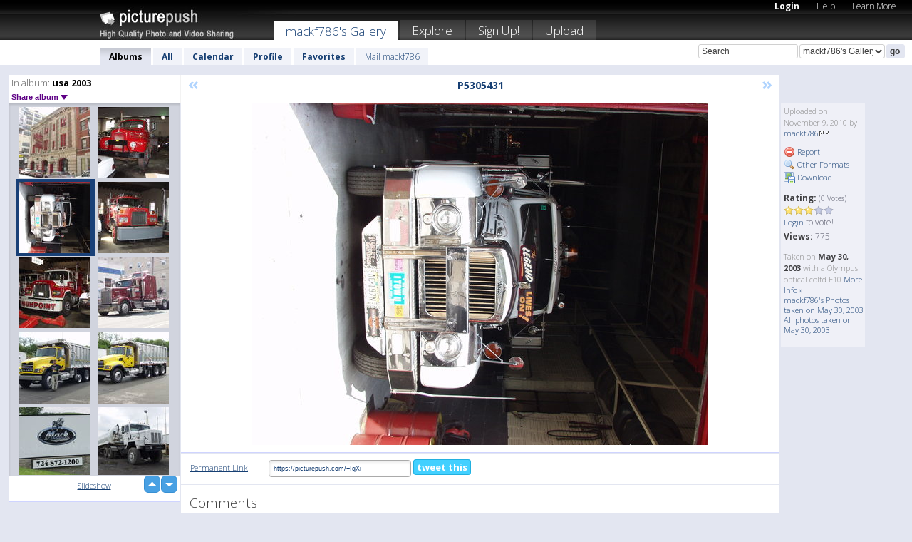

--- FILE ---
content_type: text/html; charset=UTF-8
request_url: https://mackf786.picturepush.com/album/125486/4491882/usa-2003/P5305431.html
body_size: 6203
content:

        
                





        
	

        
    
                    
                        
           
                   
                    
                                    
        
            
           
            
                        
                
    <html xml:lang="en" lang="en">
    <head>

<meta name="viewport" content="width=device-width, initial-scale=1, maximum-scale=1"></meta>

 	<title>
    
        P5305431 usa 2003 Photo album by  Mackf786   
        
                        
        
        
        
        </title>	
        
       
<script type="text/javascript" src="https://ajax.googleapis.com/ajax/libs/jquery/1.4.3/jquery.min.js"></script>
	<script type="text/javascript" src="/consyn/base.js?v18"></script>
 
<script type="text/javascript">Consyn.start('/consyn',[],{usedefault:true});</script>


    	<link rel="stylesheet" href="https://picturepush.com/style/base3.css?v1698485769" type="text/css" />
    <link rel="stylesheet" href="https://picturepush.com/themes/picturepush/skins/black/style/colors.css?v6" type="text/css" id="skinStylesheet" />
    
    
    
    <link rel="alternate" title="PicturePush RSS feed" type="application/rss+xml" href="/user_rss.php" />
    
    <link rel="shortcut icon" href="/favicon.ico" /> 
    
    <meta http-equiv="Content-Type" content="text/html; charset=UTF-8"></meta>
    <meta name="verify-v1" content="njdKWUPFl93zsvYeC3/6WK2Yy7xOnZaHn5GfLDQdHTw="></meta>
    
    <meta name="keywords" content="P5305431, usa 2003, mackf786, free, photo, image, upload, quality, pro"></meta>
                
<link href="https://vjs.zencdn.net/5.19.2/video-js.css" rel="stylesheet" />

    	
	<meta property="og:title" content="P5305431.JPG"></meta>
        <meta property="og:type" content="article"></meta>
        <meta property="og:url" content="https://mackf786.picturepush.com/album/125486/4491882/usa-2003/P5305431.html"></meta>
        <meta property="og:image" content="https://www1.picturepush.com/photo/a/4491882/640/usa-2003/P5305431.jpg"></meta>
        <meta property="og:site_name" content="PicturePush"></meta>
        <meta property="og:description" content=" by mackf786 In usa 2003 Album - "></meta>
	<meta property="fb:app_id" content="223717607720914"></meta>


             




    
  </head>
  <body style="position: relative;">

  <div id="bg" style="opacity: 0.9;filter: blur(5px); -webkit-filter: blur(5px); -moz-filter: blur(5px); -o-filter: blur(5px); -ms-filter: blur(5px); position: absolute; width: 100%; min-height: 100%; left:0; bottom:0; right:0;"></div>

  <div id="container">
    <div id="header">
        
        
        <div id="logo"><a href="https://picturepush.com/"><img src="https://picturepush.com/themes/picturepush/skins/black/img/logo4.jpg?v3" alt="PicturePush - High Quality Photo Upload and Sharing" id="skinLogo" /></a></div>
        <ul id="personalMenu" class="menu">
            
                                    
                        
            
                
            
            
             <li><a href="https://picturepush.com/login">Login</a></li>            
            
            <li><a href="https://picturepush.com/help" style="font-weight: normal;">Help</a></li><li><a href="https://picturepush.com/tour" style="font-weight: normal;">Learn More</a></li>            
           
            
            
        </ul>


        
        <ul id="mainmenu">
                            <li class="active"><h1><a href="https://mackf786.picturepush.com/">mackf786's Gallery</a></h1></li>
                
                        
              
            <li><a href="https://picturepush.com/explore">Explore</a></li><li><a href="https://picturepush.com/signup">Sign Up!</a></li><li><a href="https://picturepush.com/up">Upload</a></li>                      
        </ul>

                
    <div class="searchBox">
        <form name="findlogin" action="https://picturepush.com/search" method="get">
             
            
            <input type="text" name="q" style="width: 140px" value="Search" onclick="if(this.value=='Search'){this.focus(); this.select();}" /><select name="clid" style="width: 120px">
                <option value="">All galleries</option>
                                <option value="40759" selected="selected">mackf786's Gallery</option>            </select><input type="submit" class="button" value="go" />
        </form>
    
    </div>
                
        <div id="userMenu">
            <ul class="menu">
            
                                
                            
            
                            
                
                                    <li class="active"><a href="https://mackf786.picturepush.com/">Albums</a></li><li><a href="https://mackf786.picturepush.com/all">All</a></li><li><a href="https://mackf786.picturepush.com/calendar">Calendar</a></li><li><a href="https://mackf786.picturepush.com/profile">Profile</a></li><li><a href="https://mackf786.picturepush.com/favorites">Favorites</a></li> 
                                
                 
		                   
                    <li class="other"><a href="https://mackf786.picturepush.com/mail">Mail mackf786</a></li>
                                 
                
                
            </ul>



        </div>
    
    </div>
    
    

              

    
    
    <div id="content" class="content-set">

    
                                

	
                
        <div id="column1wrap"><div id="column1">


                       
        
            
        <div class="settitle">
                               
                     
            <h2> 
              <span class="prefix">In album:</span>               
              usa 2003          
               
              
            </h2>
             <div class="setcontrols">
               
               <span e:behave="picturepush.popup" e:popup="albumShareContextMenu" e:popupdata="{albumid: 125486}" style="cursor: pointer;">Share album <b class="downarrow"></b></span>
	     </div>
            </div>
            
                       
             <div class="block thumbGrid">
            
                <form action="/massmanipulate.php" method="post" target="waitingwindow" onsubmit="window.open('about:blank','waitingwindow','width=200,height=200'); hide(elem('massmenu'));" style="border: 1px solid transparent;">
                
                

    

                
                
                                                
                
                                
                <div e:transform="picturepush.lazyscroller" e:pages="204" e:position="175" e:pageheight="316" e:pagewidth="220" e:src="/thumbs_page.php?alid=125486&amp;page=$1" id="lazyscroller" style="min-height:320px; width: 240px;">
                        
                            
                                                                                                                        
    
        
    
    
        <div class="thumb">
<a class="link" e:behave="tooltip" id="img4491880" e:tiptext="P5305429<br />2010-11-09 06:56:18" e:transform="nav" href="https://mackf786.picturepush.com/album/125486/4491880/usa-2003/P5305429.html" e:href="/album/125486/detail/4491880" e:target="column2" e:highlight="true" onclick="var e=fix_e(arguments[0]); if(elem('massmenu')){elem('massmenu').activate('sel_4491880',e)};">
        
        
        
        <img height="100" width="100" alt="P5305429 - usa 2003" src="https://www1.picturepush.com/photo/a/4491880/100c/usa-2003/P5305429.jpg?v0" /></a>
        
            <div class="data"> 
            
            </div>
        </div><div class="thumb">
<a class="link" e:behave="tooltip" id="img4491881" e:tiptext="P5305430<br />2010-11-09 06:56:19" e:transform="nav" href="https://mackf786.picturepush.com/album/125486/4491881/usa-2003/P5305430.html" e:href="/album/125486/detail/4491881" e:target="column2" e:highlight="true" onclick="var e=fix_e(arguments[0]); if(elem('massmenu')){elem('massmenu').activate('sel_4491881',e)};">
        
        
        
        <img height="100" width="100" alt="P5305430 - usa 2003" src="https://www1.picturepush.com/photo/a/4491881/100c/usa-2003/P5305430.jpg?v0" /></a>
        
            <div class="data"> 
            
            </div>
        </div><div class="thumb">
<a class="link" e:behave="tooltip" id="img4491882" e:tiptext="P5305431<br />2010-11-09 06:56:21" e:transform="nav" href="https://mackf786.picturepush.com/album/125486/4491882/usa-2003/P5305431.html" e:href="/album/125486/detail/4491882" e:target="column2" e:highlight="true" onclick="var e=fix_e(arguments[0]); if(elem('massmenu')){elem('massmenu').activate('sel_4491882',e)};">
        
        
        
        <img height="100" width="100" alt="P5305431 - usa 2003" src="https://www1.picturepush.com/photo/a/4491882/100c/usa-2003/P5305431.jpg?v0" /></a>
        
            <div class="data"> 
            
            </div>
        </div><div class="thumb">
<a class="link" e:behave="tooltip" id="img4491883" e:tiptext="P5305432<br />2010-11-09 06:56:22" e:transform="nav" href="https://mackf786.picturepush.com/album/125486/4491883/usa-2003/P5305432.html" e:href="/album/125486/detail/4491883" e:target="column2" e:highlight="true" onclick="var e=fix_e(arguments[0]); if(elem('massmenu')){elem('massmenu').activate('sel_4491883',e)};">
        
        
        
        <img height="100" width="100" alt="P5305432 - usa 2003" src="https://www1.picturepush.com/photo/a/4491883/100c/usa-2003/P5305432.jpg?v0" /></a>
        
            <div class="data"> 
            
            </div>
        </div><div class="thumb">
<a class="link" e:behave="tooltip" id="img4491884" e:tiptext="P5305433<br />2010-11-09 06:56:23" e:transform="nav" href="https://mackf786.picturepush.com/album/125486/4491884/usa-2003/P5305433.html" e:href="/album/125486/detail/4491884" e:target="column2" e:highlight="true" onclick="var e=fix_e(arguments[0]); if(elem('massmenu')){elem('massmenu').activate('sel_4491884',e)};">
        
        
        
        <img height="100" width="100" alt="P5305433 - usa 2003" src="https://www1.picturepush.com/photo/a/4491884/100c/usa-2003/P5305433.jpg?v0" /></a>
        
            <div class="data"> 
            
            </div>
        </div><div class="thumb">
<a class="link" e:behave="tooltip" id="img4491885" e:tiptext="P5305434<br />2010-11-09 06:56:25" e:transform="nav" href="https://mackf786.picturepush.com/album/125486/4491885/usa-2003/P5305434.html" e:href="/album/125486/detail/4491885" e:target="column2" e:highlight="true" onclick="var e=fix_e(arguments[0]); if(elem('massmenu')){elem('massmenu').activate('sel_4491885',e)};">
        
        
        
        <img height="100" width="100" alt="P5305434 - usa 2003" src="https://www1.picturepush.com/photo/a/4491885/100c/usa-2003/P5305434.jpg?v0" /></a>
        
            <div class="data"> 
            
            </div>
        </div>    


<div class="scroller" style="float: left; width: auto;">
    <b e:behave='tooltip' e:tiptext="First Page"  class="char">&laquo;&nbsp;&nbsp;</b><b e:behave='tooltip' e:tiptext="Previous Page" class="char">&lt;&nbsp;&nbsp;</b><b class='active'>&nbsp;1&nbsp;</b> <a href="https://mackf786.picturepush.com/album/125486/p-usa-2003.html?page=2" e:transform="nav">2</a> <a href="https://mackf786.picturepush.com/album/125486/p-usa-2003.html?page=3" e:transform="nav">3</a> <a href="https://mackf786.picturepush.com/album/125486/p-usa-2003.html?page=4" e:transform="nav">4</a> <a href="https://mackf786.picturepush.com/album/125486/p-usa-2003.html?page=5" e:transform="nav">5</a> <a href="https://mackf786.picturepush.com/album/125486/p-usa-2003.html?page=6" e:transform="nav">6</a> <a href="https://mackf786.picturepush.com/album/125486/p-usa-2003.html?page=7" e:transform="nav">7</a> <a href="https://mackf786.picturepush.com/album/125486/p-usa-2003.html?page=2" e:behave='tooltip' e:transform="nav" e:tiptext="Next Page" class="char">&gt;</a> <a href="https://mackf786.picturepush.com/album/125486/p-usa-2003.html?page=204" e:behave='tooltip' e:transform="nav" e:tiptext="Last Page" class="char">&raquo;</a> 
    </div>
        
        
    
    
                    
                        
                    </div>  
                      <div style="position: relative; height: 1px; width: 50px; float: right; z-index: 99;">
                           <div style="position: absolute; right:0px; top: 0px; width: 50px;"><a href="#" onclick="elem('lazyscroller').focusPrevious();return false;" class="uparrow"><span>up</span></a>
				<a href="#" onclick="elem('lazyscroller').focusNext(); return false;" class="downarrow"><span>down</span></a></div>
                       </div>                        
                    
                   
                </form>
                                
                <div class="content" style="text-align: center;">
                   
                          
                        
                                                <div><a class="minor" href="/slideshow?alid=125486">Slideshow</a>
                        
                        
                        
                                                
                        </div>
                    </div>
                
                
                
    
                        
                
            </div>


                       
            
            
            

  
              
        
                   
		  
        
<div style="text-align: center;">

</div><div class="clear"></div>
        </div></div>
                
        <div id="column3">
            <div></div>        </div>                
                 <div class="column2">

        
            
                        
            <div id="column2" e:transform="picturepush.ImagePane" e:src="/album/125486/detail/4491882" e:storestate="anchor" e:loaded="true">
            
                
        
                        
                
        
        
        
        <script>
        if(typeof Consyn == "undefined"){
if(prompt('This page may miss parts, do you wish to refresh?'))window.location.href =  "https://mackf786.picturepush.com/album/125486/4491882/usa-2003/P5305431.html";
}
        </script>
<div class="block stageBlock">
    <div class="content stage">
    
    
        <div class="scroller">
             <a href="/album/125486/detail/4491881" e:transform="nav" class="prev" title="Previous" rel="nofollow">&laquo;</a>                
                              
            <h2 class="imageTitle">P5305431</h2>                        
                       
             
            <a href="/album/125486/detail/4491883" e:transform="nav" class="next" title="Next" rel="nofollow">&raquo;</a>             
        </div>
                    
       
        <div class="media"> 
                
                        
            <a href="/showformat.php?format=1024&alid=125486&imgid=4491882&clid=40759" onclick="window.open(this.href,'fullsize','resizable=yes,status=no,menubar =no,toolbar = no,scrollbars=yes'); return false;" title="Click to enlarge!"><img class="photo" src="https://www1.picturepush.com/photo/a/4491882/640/usa-2003/P5305431.jpg?v0" width="640" height="480" onload="this.height = $(this)[0].offsetWidth*480 / 640;" alt="P5305431 usa 2003" /></a>
        
                               
                 </div>
        
        
        
                 
                 
          
        
        <div style="margin: 0 auto 10px auto; max-width:600px;"></div>        
        
        <div class="sidebar">
                
                <p>Uploaded  
                on November 9, 2010                by <a href="https://mackf786.picturepush.com">mackf786</a><img  src="https://picturepush.com/img/pro.gif" alt="Pro User" height="11" width="16" />                    
                                </p>
        
                
                <ul>
                
                            <li><a href="#" onclick="var d = confirm('Really report this image as inappropriate?'); if(d){location.href='/action.php?mode=report&image=4491882';} return false;"><img src="https://picturepush.com/img/icons/delete.png" alt="" class="icon" height="16" width="16" /> Report</a></li>            
                                  
        
            
            <li><a href="/showformat.php?format=1024&image=4491882" onclick="window.open(this.href,'fullsize','resizable=yes,status=no,menubar =no,toolbar = no,scrollbars=yes'); return false;" title="Other Formats"><img src="https://picturepush.com/img/icons/magnifier.png" alt="" class="icon" height="16" width="16" />  Other Formats</a></li>        
            
            <li><a href="https://www1.picturepush.com/photo/a/4491882/img/usa-2003/P5305431.jpg" title="Download P5305431.JPG ( 0.27 MB)"><img src="https://picturepush.com/img/icons/picture_save.png" alt="" class="icon" height="16" width="16" /> Download</a></li>                        
       
            
            
            </ul>
            
            
                           
</p>
                
                    
            
        
            
            <strong>Rating:</strong> <span style="font-size: 10px">(0 Votes)</span><br />
                
                <span e:transform="pane" id="ratearea">
                    
                                            
                    <img src="https://picturepush.com/img/star1.gif" alt="" class="icon" /><img src="https://picturepush.com/img/star1.gif" alt="" class="icon" /><img src="https://picturepush.com/img/star1.gif" alt="" class="icon" /><img src="https://picturepush.com/img/star2.gif" alt="" class="icon" /><img src="https://picturepush.com/img/star2.gif" alt="" class="icon" />                    
                    
                                            <br /><a href="/login"  class="minor">Login</a> to vote! </span>        
                      
                      <br />
                      <strong>Views:</strong> 775<br />
                
                
                      
                
                                     
                    
                    
			                
                                        
                                        
  
                    
  
  
                    
      
                    
                                   
                                
                 <div e:transform="pane" style="margin-top: 10px;">
                
                  <p>
                  Taken on <strong>May 30, 2003</strong> with a Olympus optical coltd E10                  <a href="/exif_details.php?imgid=4491882" e:transform="nav" e:target="lightbox" rel="nofollow" title="Exif Details">More Info&nbsp;&raquo;</a><br />

                  <a href="https://mackf786.picturepush.com/taken/2003-05-30">mackf786's Photos taken on May 30, 2003</a><br />

                  <a href="https://picturepush.com/taken/2003-05-30">All photos taken on May 30, 2003</a>
</p>                 </div>
                                     
            
        </div>

        <div id="actionArea" e:transform="pane"></div>
        
    </div>

</div>

<div class="block" style="overflow: hidden;">
    
    <div class="content extracontent">
           <h3></h3>                     
     




           
               <table style="width: 480px;">      

              
                
               
                    
                    
                    <tr><th><a href="https://picturepush.com/+IqXi" class="minor">Permanent Link</a>:</th>
                <td colspan="3"><input type="text" value="https://picturepush.com/+IqXi" onclick="this.focus(); this.select();" style="width: 200px; font-size: 9px;" />


                <a href="http://twitter.com/share?url=https%3A%2F%2Fpicturepush.com%2F%2BIqXi&text=Check+out%3A+P5305431&via=picturepush&related=picturepush" class="tweet-button" target="_blank" title="Post this picture to twitter">tweet this</a>





                </td>
                

                
                
                
                
                </tr>
                    
                
                  

                
                  
                  
                  
                
               </table>
               
               
               
               
               
          
    </div>
      
</div>




<div class="block">
    <h2>Comments</h2>
    <div class="content">
    
      
                   
      
       <h3><img src="https://picturepush.com/img/icons/comment_add.png" alt="" class="icon" height="16" width="16" />  Add Comment</h3>
       
           
                     <p>Please <a href="/login">login</a> to add comments!</p>  
       
  </div>  
 
  
  
</div>        
        
        
        
        
        
        
        
        
        
                            
            
        </div>            
            
                  
   

         
            
            
            </div>
            
                        
                 
	<ul e:transform="picturepush.contextmenu" id="albumShareContextMenu" e:popuptemplate="menu" style="display:none">
                  
                        
                        
                        

                        <li><a href="https://mackf786.picturepush.com/album/125486/p-usa-2003.html" onclick="prompt('Copy album link:',this.href); return false;" style="background-image: url(https://picturepush.com/img/icons/picture_link.png);">Album link</a></li>

                        
                        <li><a href="/masspublish?alid=125486&format=640" style="background-image: url(https://picturepush.com/img/icons/picture_link.png);">Publish</a></li>


	</ul>
                    

<script type="text/javascript">
// <![CDATA[
function checkKey(e){
  sel=null;
 if(e.keyCode!=39 && e.keyCode!=37) return true;

    var t = e.target.tagName.toLowerCase();
    if(t=='input' || t=='textarea' || t=='select') return true;
  if(e.keyCode==39){ // next
    sel =".stage .next";
  }else if(e.keyCode==37){ // previous
    sel=".stage .prev";
  }
  if(sel){
    $(sel).css({backgroundColor:'black'});
    $(sel).click();
  }
  return true;
}
$(function(){
    $(document).keyup(checkKey);


    var diffX,diffY,dx,dy, tchs, del = 150,
    clk = function(el){
        if ( typeof(tchs) !== 'object' ) return; //we have nothing to do
        if( Math.abs(dx) > Math.abs(dy) ){
           if ( dx < -20 ) { //swipe right
              $(".prev").click();
           }
           else if ( dx  > 20 ) { //swipe left
              $(".next").click();
           }
        }
    };
  
    $('.column2').bind('touchstart touchmove', function(ev){
            var oev = ev.originalEvent, el = $(this);
            switch( ev.type.charAt(5) ){
                case 's': //touch start
                    diffX = oev.touches[0].pageX;
                    diffY = oev.touches[0].pageY;
                    window.setTimeout(clk, del, el);
                break;
                case 'm': //touch move
                    tchs = oev.touches;
	            dx = (diffX - tchs[0].pageX);
                    dy = (diffY - tchs[0].pageY);
        //            tchs = oev.touches;
                break;
            }
    }); 
}); 

// ]]>
</script>


    
            
            
            
      
   <script type="text/javascript">
//<![CDATA[
var sess_id = "335b23d3e488f89b59970f02d3706ccb";
/*
DomLoaded.load(function(){
  var s = document.createElement('script');
  s.src = "http://orders.colorplaza.com/cart/cart.cpl?lang=EN&oemid=21&swid=990450&aid="+sess_id;
  document.getElementsByTagName("head")[0].appendChild(s);
});
*/   
      //]]>
      </script>
      
                
       <div class="clear"></div> 
     </div>  
          
          
     
<div class="clear"></div>   
   </div>

<div class="clear"></div>   
   <div class="footer">
        <p id="p1">
        <a href="https://picturepush.com/help"><strong>Help:</strong></a><br />
        - <a href="https://picturepush.com/help">FAQ</a><br />

         - <a href="http://www.movinglabs.com/index.php/EN/Feedback?subject=PicturePush">Contact</a><br /> 
        </p>
        
        <p id="p2">
        <strong>Your:</strong><br />
                                        - <a href="https://picturepush.com/help">Help</a><br />- <a href="https://picturepush.com/tour">Learn More</a><br />                    </p>
       
        <p id="p3">
            <strong>Language:</strong><br />
            - <a href="https://picturepush.com/" class="active">English</a><br />
            - <a href="https://picturepush.com/nl/" class=" ?'active'}">Nederlands</a><br />
            - <a href="https://picturepush.com/fr/" class=" ?'active'}">Français</a><br />
        </p>
        
        <p id="p4">
        <a href="https://picturepush.com/explore"><strong>Explore:</strong></a><br />
             - <a href="https://picturepush.com/updated">Updated</a><br /> - <a href="https://picturepush.com/calendar">Calendar</a><br /> - <a href="https://picturepush.com/explore.comments">Comments</a><br /> - <a href="https://picturepush.com/members">Members</a><br />        </p>
        
        <p id="p5">
        <a href="https://picturepush.com/about"><strong>About PicturePush:</strong></a><br />
        - <a href="https://picturepush.com/about">Terms</a><br />
        - <a href="https://picturepush.com/news">News</a><br />
        - <a href="http://twitter.com/PicturePush">Follow on Twitter</a><br />
        - <a href="http://www.movinglabs.com/index.php/EN/Feedback?subject=PicturePush+Feedback">Send us some Feedback</a><br /> 
    
        </p>
        
        
        <p id="p6">
            <a href="https://picturepush.com/tools"><strong>Tools:</strong></a><br />
            - <a href="https://picturepush.com/tools">Multi file upload</a><br />
            - <a href="https://picturepush.com/tools">Widgets for your site</a><br />
            - <a href="https://picturepush.com/3rd_party_hosting">3rd party hosting</a><br />
            - <a href="https://picturepush.com/ebay">eBay photo upload</a><br />

        </p>
        
        
        <p class="copyright">&copy; 2006-2026 - Created by <a href="http://www.movinglabs.com/">MovingLabs</a> 
        &nbsp;
        
        <a href="/privacy">privacy policy</a> - <a href="https://picturepush.com/sitemap">sitemap</a> - <a href="https://picturepush.com/disclosure">Responsible Disclosure</a>

        
</p>
   </div>  
   
   
   











  <script src="https://vjs.zencdn.net/ie8/1.1.2/videojs-ie8.min.js"></script>



  </body>
  
  <!-- 0.058155059814453 -->
</html>                

--- FILE ---
content_type: text/html; charset=UTF-8
request_url: https://mackf786.picturepush.com/thumbs_page.php?alid=125486&page=174
body_size: 569
content:

    
        
    
    
        <div class="thumb">
<a class="link" e:behave="tooltip" id="img4491873" e:tiptext="P5305423<br />2010-11-09 06:56:10" e:transform="nav" href="https://mackf786.picturepush.com/album/125486/4491873/usa-2003/P5305423.html" e:href="/album/125486/detail/4491873" e:target="column2" e:highlight="true" onclick="var e=fix_e(arguments[0]); if(elem('massmenu')){elem('massmenu').activate('sel_4491873',e)};">
        
        
        
        <img height="100" width="100" alt="P5305423 - usa 2003" src="https://www1.picturepush.com/photo/a/4491873/100c/usa-2003/P5305423.jpg?v0" /></a>
        
            <div class="data"> 
            
            </div>
        </div><div class="thumb">
<a class="link" e:behave="tooltip" id="img4491875" e:tiptext="P5305424<br />2010-11-09 06:56:12" e:transform="nav" href="https://mackf786.picturepush.com/album/125486/4491875/usa-2003/P5305424.html" e:href="/album/125486/detail/4491875" e:target="column2" e:highlight="true" onclick="var e=fix_e(arguments[0]); if(elem('massmenu')){elem('massmenu').activate('sel_4491875',e)};">
        
        
        
        <img height="100" width="100" alt="P5305424 - usa 2003" src="https://www1.picturepush.com/photo/a/4491875/100c/usa-2003/P5305424.jpg?v0" /></a>
        
            <div class="data"> 
            
            </div>
        </div><div class="thumb">
<a class="link" e:behave="tooltip" id="img4491876" e:tiptext="P5305425<br />2010-11-09 06:56:13" e:transform="nav" href="https://mackf786.picturepush.com/album/125486/4491876/usa-2003/P5305425.html" e:href="/album/125486/detail/4491876" e:target="column2" e:highlight="true" onclick="var e=fix_e(arguments[0]); if(elem('massmenu')){elem('massmenu').activate('sel_4491876',e)};">
        
        
        
        <img height="100" width="100" alt="P5305425 - usa 2003" src="https://www1.picturepush.com/photo/a/4491876/100c/usa-2003/P5305425.jpg?v0" /></a>
        
            <div class="data"> 
            
            </div>
        </div><div class="thumb">
<a class="link" e:behave="tooltip" id="img4491877" e:tiptext="P5305426<br />2010-11-09 06:56:14" e:transform="nav" href="https://mackf786.picturepush.com/album/125486/4491877/usa-2003/P5305426.html" e:href="/album/125486/detail/4491877" e:target="column2" e:highlight="true" onclick="var e=fix_e(arguments[0]); if(elem('massmenu')){elem('massmenu').activate('sel_4491877',e)};">
        
        
        
        <img height="100" width="100" alt="P5305426 - usa 2003" src="https://www1.picturepush.com/photo/a/4491877/100c/usa-2003/P5305426.jpg?v0" /></a>
        
            <div class="data"> 
            
            </div>
        </div><div class="thumb">
<a class="link" e:behave="tooltip" id="img4491878" e:tiptext="P5305427<br />2010-11-09 06:56:16" e:transform="nav" href="https://mackf786.picturepush.com/album/125486/4491878/usa-2003/P5305427.html" e:href="/album/125486/detail/4491878" e:target="column2" e:highlight="true" onclick="var e=fix_e(arguments[0]); if(elem('massmenu')){elem('massmenu').activate('sel_4491878',e)};">
        
        
        
        <img height="100" width="100" alt="P5305427 - usa 2003" src="https://www1.picturepush.com/photo/a/4491878/100c/usa-2003/P5305427.jpg?v0" /></a>
        
            <div class="data"> 
            
            </div>
        </div><div class="thumb">
<a class="link" e:behave="tooltip" id="img4491879" e:tiptext="P5305428<br />2010-11-09 06:56:17" e:transform="nav" href="https://mackf786.picturepush.com/album/125486/4491879/usa-2003/P5305428.html" e:href="/album/125486/detail/4491879" e:target="column2" e:highlight="true" onclick="var e=fix_e(arguments[0]); if(elem('massmenu')){elem('massmenu').activate('sel_4491879',e)};">
        
        
        
        <img height="100" width="100" alt="P5305428 - usa 2003" src="https://www1.picturepush.com/photo/a/4491879/100c/usa-2003/P5305428.jpg?v0" /></a>
        
            <div class="data"> 
            
            </div>
        </div>    


        
        
    
    


--- FILE ---
content_type: text/html; charset=UTF-8
request_url: https://mackf786.picturepush.com/thumbs_page.php?alid=125486&page=175
body_size: 570
content:

    
        
    
    
        <div class="thumb">
<a class="link" e:behave="tooltip" id="img4491880" e:tiptext="P5305429<br />2010-11-09 06:56:18" e:transform="nav" href="https://mackf786.picturepush.com/album/125486/4491880/usa-2003/P5305429.html" e:href="/album/125486/detail/4491880" e:target="column2" e:highlight="true" onclick="var e=fix_e(arguments[0]); if(elem('massmenu')){elem('massmenu').activate('sel_4491880',e)};">
        
        
        
        <img height="100" width="100" alt="P5305429 - usa 2003" src="https://www1.picturepush.com/photo/a/4491880/100c/usa-2003/P5305429.jpg?v0" /></a>
        
            <div class="data"> 
            
            </div>
        </div><div class="thumb">
<a class="link" e:behave="tooltip" id="img4491881" e:tiptext="P5305430<br />2010-11-09 06:56:19" e:transform="nav" href="https://mackf786.picturepush.com/album/125486/4491881/usa-2003/P5305430.html" e:href="/album/125486/detail/4491881" e:target="column2" e:highlight="true" onclick="var e=fix_e(arguments[0]); if(elem('massmenu')){elem('massmenu').activate('sel_4491881',e)};">
        
        
        
        <img height="100" width="100" alt="P5305430 - usa 2003" src="https://www1.picturepush.com/photo/a/4491881/100c/usa-2003/P5305430.jpg?v0" /></a>
        
            <div class="data"> 
            
            </div>
        </div><div class="thumb">
<a class="link" e:behave="tooltip" id="img4491882" e:tiptext="P5305431<br />2010-11-09 06:56:21" e:transform="nav" href="https://mackf786.picturepush.com/album/125486/4491882/usa-2003/P5305431.html" e:href="/album/125486/detail/4491882" e:target="column2" e:highlight="true" onclick="var e=fix_e(arguments[0]); if(elem('massmenu')){elem('massmenu').activate('sel_4491882',e)};">
        
        
        
        <img height="100" width="100" alt="P5305431 - usa 2003" src="https://www1.picturepush.com/photo/a/4491882/100c/usa-2003/P5305431.jpg?v0" /></a>
        
            <div class="data"> 
            
            </div>
        </div><div class="thumb">
<a class="link" e:behave="tooltip" id="img4491883" e:tiptext="P5305432<br />2010-11-09 06:56:22" e:transform="nav" href="https://mackf786.picturepush.com/album/125486/4491883/usa-2003/P5305432.html" e:href="/album/125486/detail/4491883" e:target="column2" e:highlight="true" onclick="var e=fix_e(arguments[0]); if(elem('massmenu')){elem('massmenu').activate('sel_4491883',e)};">
        
        
        
        <img height="100" width="100" alt="P5305432 - usa 2003" src="https://www1.picturepush.com/photo/a/4491883/100c/usa-2003/P5305432.jpg?v0" /></a>
        
            <div class="data"> 
            
            </div>
        </div><div class="thumb">
<a class="link" e:behave="tooltip" id="img4491884" e:tiptext="P5305433<br />2010-11-09 06:56:23" e:transform="nav" href="https://mackf786.picturepush.com/album/125486/4491884/usa-2003/P5305433.html" e:href="/album/125486/detail/4491884" e:target="column2" e:highlight="true" onclick="var e=fix_e(arguments[0]); if(elem('massmenu')){elem('massmenu').activate('sel_4491884',e)};">
        
        
        
        <img height="100" width="100" alt="P5305433 - usa 2003" src="https://www1.picturepush.com/photo/a/4491884/100c/usa-2003/P5305433.jpg?v0" /></a>
        
            <div class="data"> 
            
            </div>
        </div><div class="thumb">
<a class="link" e:behave="tooltip" id="img4491885" e:tiptext="P5305434<br />2010-11-09 06:56:25" e:transform="nav" href="https://mackf786.picturepush.com/album/125486/4491885/usa-2003/P5305434.html" e:href="/album/125486/detail/4491885" e:target="column2" e:highlight="true" onclick="var e=fix_e(arguments[0]); if(elem('massmenu')){elem('massmenu').activate('sel_4491885',e)};">
        
        
        
        <img height="100" width="100" alt="P5305434 - usa 2003" src="https://www1.picturepush.com/photo/a/4491885/100c/usa-2003/P5305434.jpg?v0" /></a>
        
            <div class="data"> 
            
            </div>
        </div>    


        
        
    
    


--- FILE ---
content_type: text/html; charset=UTF-8
request_url: https://mackf786.picturepush.com/thumbs_page.php?alid=125486&page=176
body_size: 574
content:

    
        
    
    
        <div class="thumb">
<a class="link" e:behave="tooltip" id="img4491891" e:tiptext="P5285296<br />2010-11-09 06:57:20" e:transform="nav" href="https://mackf786.picturepush.com/album/125486/4491891/usa-2003/P5285296.html" e:href="/album/125486/detail/4491891" e:target="column2" e:highlight="true" onclick="var e=fix_e(arguments[0]); if(elem('massmenu')){elem('massmenu').activate('sel_4491891',e)};">
        
        
        
        <img height="100" width="100" alt="P5285296 - usa 2003" src="https://www1.picturepush.com/photo/a/4491891/100c/usa-2003/P5285296.jpg?v0" /></a>
        
            <div class="data"> 
            
            </div>
        </div><div class="thumb">
<a class="link" e:behave="tooltip" id="img4491892" e:tiptext="P5285297<br />2010-11-09 06:57:21" e:transform="nav" href="https://mackf786.picturepush.com/album/125486/4491892/usa-2003/P5285297.html" e:href="/album/125486/detail/4491892" e:target="column2" e:highlight="true" onclick="var e=fix_e(arguments[0]); if(elem('massmenu')){elem('massmenu').activate('sel_4491892',e)};">
        
        
        
        <img height="100" width="100" alt="P5285297 - usa 2003" src="https://www1.picturepush.com/photo/a/4491892/100c/usa-2003/P5285297.jpg?v0" /></a>
        
            <div class="data"> 
            
            </div>
        </div><div class="thumb">
<a class="link" e:behave="tooltip" id="img4491893" e:tiptext="P5285298<br />2010-11-09 06:57:22" e:transform="nav" href="https://mackf786.picturepush.com/album/125486/4491893/usa-2003/P5285298.html" e:href="/album/125486/detail/4491893" e:target="column2" e:highlight="true" onclick="var e=fix_e(arguments[0]); if(elem('massmenu')){elem('massmenu').activate('sel_4491893',e)};">
        
        
        
        <img height="100" width="100" alt="P5285298 - usa 2003" src="https://www1.picturepush.com/photo/a/4491893/100c/usa-2003/P5285298.jpg?v0" /></a>
        
            <div class="data"> 
            
            </div>
        </div><div class="thumb">
<a class="link" e:behave="tooltip" id="img4491894" e:tiptext="P5285299<br />2010-11-09 06:57:24" e:transform="nav" href="https://mackf786.picturepush.com/album/125486/4491894/usa-2003/P5285299.html" e:href="/album/125486/detail/4491894" e:target="column2" e:highlight="true" onclick="var e=fix_e(arguments[0]); if(elem('massmenu')){elem('massmenu').activate('sel_4491894',e)};">
        
        
        
        <img height="100" width="100" alt="P5285299 - usa 2003" src="https://www1.picturepush.com/photo/a/4491894/100c/usa-2003/P5285299.jpg?v0" /></a>
        
            <div class="data"> 
            
            </div>
        </div><div class="thumb">
<a class="link" e:behave="tooltip" id="img4491895" e:tiptext="P5285300<br />2010-11-09 06:57:25" e:transform="nav" href="https://mackf786.picturepush.com/album/125486/4491895/usa-2003/P5285300.html" e:href="/album/125486/detail/4491895" e:target="column2" e:highlight="true" onclick="var e=fix_e(arguments[0]); if(elem('massmenu')){elem('massmenu').activate('sel_4491895',e)};">
        
        
        
        <img height="100" width="100" alt="P5285300 - usa 2003" src="https://www1.picturepush.com/photo/a/4491895/100c/usa-2003/P5285300.jpg?v0" /></a>
        
            <div class="data"> 
            
            </div>
        </div><div class="thumb">
<a class="link" e:behave="tooltip" id="img4491896" e:tiptext="P5285301<br />2010-11-09 06:57:26" e:transform="nav" href="https://mackf786.picturepush.com/album/125486/4491896/usa-2003/P5285301.html" e:href="/album/125486/detail/4491896" e:target="column2" e:highlight="true" onclick="var e=fix_e(arguments[0]); if(elem('massmenu')){elem('massmenu').activate('sel_4491896',e)};">
        
        
        
        <img height="100" width="100" alt="P5285301 - usa 2003" src="https://www1.picturepush.com/photo/a/4491896/100c/usa-2003/P5285301.jpg?v0" /></a>
        
            <div class="data"> 
            
            </div>
        </div>    


        
        
    
    
